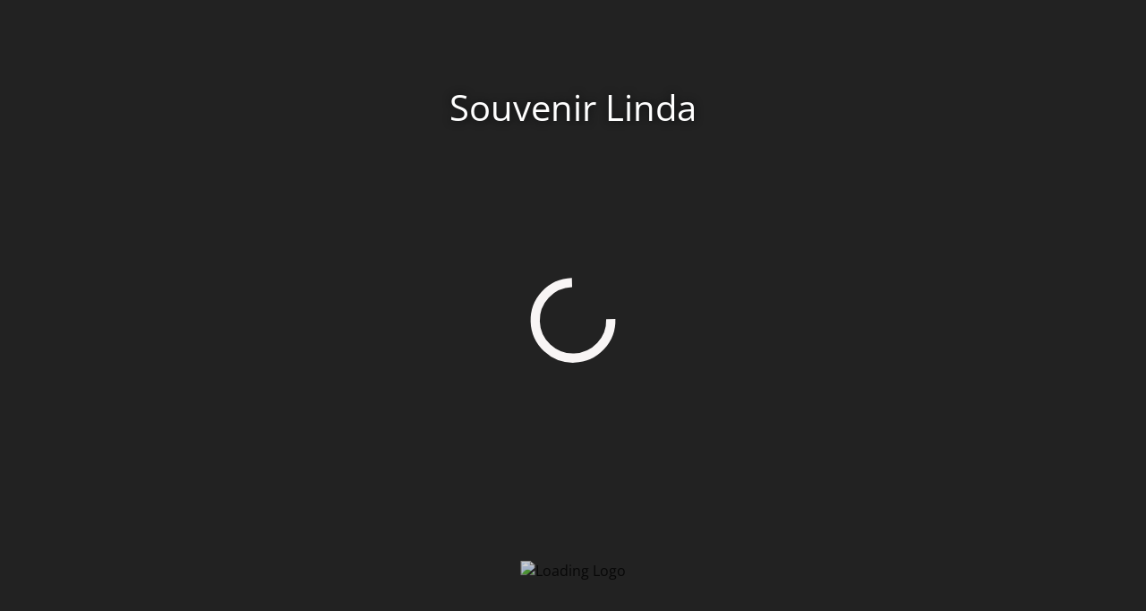

--- FILE ---
content_type: text/html; charset=UTF-8
request_url: https://viewer.rundblick.at/v1/?containerid=1870
body_size: 449
content:
<!DOCTYPE html>
<html>
<head>
	<title>Rundblick Pano Viewer</title>
	<meta name="viewport" content="width=device-width, initial-scale=1.0, minimum-scale=1.0, maximum-scale=1.0" />
	<meta name="apple-mobile-web-app-capable" content="yes" />
	<meta name="apple-mobile-web-app-status-bar-style" content="black" />
	<meta http-equiv="Content-Type" content="text/html;charset=utf-8" />
	<meta http-equiv="x-ua-compatible" content="IE=edge" />
		<style>
		@-ms-viewport { width:device-width; }
		@media only screen and (min-device-width:800px) { html { overflow:hidden; } }
		html { height:100%; }
		body { height:100%; overflow:hidden; margin:0; padding:0; font-family:Arial, Helvetica, sans-serif; font-size:16px; color:#FFFFFF; background-color:#000000; }
	</style>
</head>
<body>
<div id="rbPanoPlayer" style="width:100%;height:100%;">
	<noscript><table style="width:100%;height:100%;"><tr style="vertical-align:middle;"><td><div style="text-align:center;">ERROR:<br/><br/>Javascript not activated<br/><br/></div></td></tr></table></noscript>
</div>
<script type="text/javascript" src="https://www.rundblick.at/templates/rundblick-2016.at/viewer/v1/viewer.js.php?containerid=1870&panoid=&hscat=1,2,3,4,5,6,7,8,9,10&fovmin=20&fovmax=130&blink=1&showlogo=1&temp=&viewermap=&autorotate=&autorotatetime=&thumbstripe=1&nocookie=0&mpparam="></script></body>
</html>


--- FILE ---
content_type: text/html; charset=UTF-8
request_url: https://mpembed.com/show/?m=sAgCTdqdVVc&ts=2&play=1&mpu=94&hl=1
body_size: 14033
content:
<!DOCTYPE html>
<html lang="de">
<head>
    <meta charset="utf-8">
    <meta name="viewport" content="width=device-width, user-scalable=no, minimum-scale=1.0, maximum-scale=1.0, shrink-to-fit=no">
    <meta name="mobile-web-app-capable" content="yes">
    <meta name="apple-mobile-web-app-capable" content="yes" />
    <meta name="apple-mobile-web-app-status-bar-style" content="black-translucent" />    
    <meta name="robots" content="noindex,nofollow" />
	<link rel="stylesheet" href="/show/css/style.css?v=20260121060934" />
	<link rel="stylesheet" href="/show/css/style-loader.css?v=20260121034502" />
	<script src="/show/jsm/tween.js?v=20260120205233" type="module" defer></script>
	<script src="/show/js/pdf/2.13.216/pdf.min.js" crossorigin="anonymous" referrerpolicy="no-referrer"></script>
    <script>
    </script>
    <link href="/fonts/fontawesome-pro-5.15.3-web/css/all.css" rel="stylesheet">
    <style id="tintcss">
        .gui-tint, .tabs [id^="tab"]:checked + label {
            background-color: rgba(187,7, 7,0.5);
        }
        .gui-tint-dark, .gui-tint-hover:hover {
            background-color: rgba(187,7, 7,0.75);
        }
    </style>
    <title>Souvenir Linda</title>
	
    <link rel="dns-prefetch" href="https://static.matterport.com/" >
    <link rel="preconnect"   href="https://static.matterport.com/">
    <link rel="preconnect"   href="https://static.matterport.com/" crossorigin>
	
    <link rel="dns-prefetch" href="https://cdn-2.matterport.com" >
    <link rel="preconnect"   href="https://cdn-2.matterport.com">
    <link rel="preconnect"   href="https://cdn-2.matterport.com" crossorigin>
	
    <link rel="dns-prefetch" href="https://events.matterport.com" >
    <link rel="preconnect"   href="https://events.matterport.com">
    <link rel="preconnect"   href="https://events.matterport.com" crossorigin>
	
    <link rel="alternate" type="application/json+oembed" href="https://mpembed.com/oembed/?url=https%3A%2F%2Fmpembed.com%2Fshow%2F%3Fm%3DsAgCTdqdVVc%26ts%3D2%26play%3D1%26mpu%3D94%26hl%3D1" title="Souvenir Linda">
    <link rel="alternate" type="text/xml+oembed" href="https://mpembed.com/oembed/?url=https%3A%2F%2Fmpembed.com%2Fshow%2F%3Fm%3DsAgCTdqdVVc%26ts%3D2%26play%3D1%26mpu%3D94%26hl%3D1&format=xml" title="Souvenir Linda">
    <meta name="description" content="Souvenir Linda by Futureweb GmbH" />
    <meta property="og:title" content="Explore Souvenir Linda in 3D">
    <meta property="og:description" content="">
    <meta property="og:type" content="video">
    <meta property="og:site_name" content="mpembed">
    <meta property="og:image" content="https://my.matterport.com/api/v2/player/models/sAgCTdqdVVc/thumb/">
    <meta property="og:image:secure_url" content="https://my.matterport.com/api/v2/player/models/sAgCTdqdVVc/thumb/?width=960" />
    <meta property="og:image:type" content="image/jpg">
    <meta property="og:image:width" content="960">
    <meta property="og:image:height" content="540">
    <meta property="og:url" content="https://mpembed.com/show/?m=sAgCTdqdVVc&amp;ts=2&amp;play=1&amp;mpu=94&amp;hl=1">
    <meta name="twitter:card" content="photo" />
    <meta name="twitter:site" content="@matterport" />
    <meta name="twitter:title" content="Explore Souvenir Linda in 3D" />
    <meta name="twitter:description" content="" />
    <meta name="twitter:image" content="https://my.matterport.com/api/v2/player/models/sAgCTdqdVVc/thumb/?width=960" />
    <meta name="twitter:image:width" content="960">
    <meta name="twitter:image:height" content="540">
    <meta name="twitter:url" content="https://mpembed.com/show/?m=sAgCTdqdVVc&amp;ts=2&amp;play=1&amp;mpu=94&amp;hl=1" />
	<link rel="icon" href="/show/favicon.png">
	<link rel="apple-touch-icon" href="/show/favicon.png">
    <style>
	@font-face {
		font-family: 'Titillium Web';
		src: url('/fonts/google/TitilliumWeb-Regular.woff') format('woff'), 	/* Chrome 6+, Firefox 3.6+, IE 9+, Safari 5.1+ */
			 url('/fonts/google/TitilliumWeb-Regular.ttf') format('truetype'); 	/* Chrome 4+, Firefox 3.5, Opera 10+, Safari 3—5 */
	}
	@font-face {
		font-family: 'Open Sans';
		src: url('/fonts/google/OpenSans-Regular.woff') format('woff'), 		/* Chrome 6+, Firefox 3.6+, IE 9+, Safari 5.1+ */
			 url('/fonts/google/OpenSans-Regular.ttf') format('truetype'); 		/* Chrome 4+, Firefox 3.5, Opera 10+, Safari 3—5 */
	}
    </style>
        
    <script src="https://code.jquery.com/jquery-3.6.0.min.js"></script>
    <script src="https://cdnjs.cloudflare.com/ajax/libs/jquery.devbridge-autocomplete/1.4.11/jquery.autocomplete.min.js" defer></script>
	<script src="/show/js/jquery.resizeable.js" defer></script>
	<script src="/show/js/jquery-sortable.js" defer></script>
	<script src="https://cdnjs.cloudflare.com/ajax/libs/jquery-easing/1.3/jquery.easing.min.js" defer></script>
    <script src="/show/js/sly.min.js" defer></script>
	
	<script src="/show/js/confettiKit.js"></script>
	<script src="/show/js/randomColor.js"></script>
	<script type="text/javascript" src="//cdn.embed.ly/player-0.1.0.min.js"></script>
	<script src="https://player.vimeo.com/api/player.js"></script>
	<style>:root { --background_color: #222; }</style>
</head>
<body class="mpembed initialView free isFree titledefault cached mpu details copyright hdir mdir lang tint panelcollapse loadinglogo logo ts hl play nt newtags search title nadir nadirsegments nadirradius nadiropacity nadirfacecamera ">
		
	
		       
    <div id="map-toggle" class="gui guimap gui-tint gui-tint-hover"><span class="icon icon-dpad-right"></span></div>
    <div id="minimap" class="gui gui-tint guimap">
	  <div id="minimapinner">
	   <div id="minimapholder">
		</div>
		<div id="hotspots" >
            <div id="mapWalker"><i class="fas fa-arrow-alt-circle-up"> </i></div>
          </div>
		</div>  
    </div>
    <div id="win-size-grip" class="gui guimap"></div>    
    <div id="minimapbuttons" class="gui guimap">
        <button id="minimapnav"  data-balloon="Follow Mode" data-balloon-pos="left"><i class="fas fa-location-arrow"></i></button>
        <button id="minimapplus"  data-balloon="Einzoomen" data-balloon-pos="left"><i class="fas fa-search-plus"></i></button>
        <button id="minimapminus"  data-balloon="Auszommen" data-balloon-pos="left"><i class="fas fa-search-minus"></i></button>
        <button id="minimapcenter"  data-balloon="Karte zentrieren" data-balloon-pos="left"><i class="fas fa-expand-arrows-alt"></i></button>
        <button id="minimapcw"  data-balloon="Drehen" data-balloon-pos="left"><i class="fas fa-redo"></i></button>
        <button id="minimapccw"  data-balloon="Drehen" data-balloon-pos="left"><i class="fas fa-undo"></i></button>
    </div>
<div id="loadinglogo" style="display: none;"><img src="https://www.souvenir-linda-zillertal-tyrol.at/____impro/1/onewebmedia/Logo%20Linda.jpg?etag=%22f4b23c065b2496fc017ceeb72c9c8745%22&sourceContentType=image%2Fjpeg&ignoreAspectRatio&resize=147%2B100&quality=85" alt="Loading Logo"></div>    <h1 id="loading-header">Souvenir Linda</h1>
    
    <div id="loading-gui">
<div id="circleLoader"><img src="/show/img/loader.svg" alt="Circle Loader"></div>    </div>
    <div id="mpembed-ui">
   <div id="vertical-flex">
			<div id="model-title" class="Normal gui">
            <div class="title-row">
                <div id="title-toggle" class="gui-tint gui-tint-hover">
					<span class="icon icon-dpad-left"></span>				</div>
                <div class="main-title-row" style="display: inline-block">
                    <div id="main-title-wrapper">
                        <div id="main-title" class="gui-tint gui-tint-hover ">
                            <div id="logo"><img src="https://www.souvenir-linda-zillertal-tyrol.at/____impro/1/onewebmedia/Logo%20Linda.jpg?etag=%22f4b23c065b2496fc017ceeb72c9c8745%22&sourceContentType=image%2Fjpeg&ignoreAspectRatio&resize=147%2B100&quality=85" alt="" /></div>
                            <div id="hint"><span id="more-hint"><span data-name="More">Mehr</span> <span class="icon icon-dpad-down"></span></span></div>
                            <div id="gui-name" class="titleText"></div>
                        </div>
                    </div>
                </div>
            </div>
<div>
</div>
            <div class="details-row">
                <div id="summary-wrapper" > 
                    <div id="summary-details" class="">
                        <ul id="tabs" class="gui-tint">
                            <li id="details" style="order: 1">
                                <input type="checkbox" class="checkbox" name="tabs" id="tab1"  />
                                <label class="tab gui-tint-hover" for="tab1"><span data-name="Details">Details</span></label>
                                <div id="tab-content1" class="tab-content gui-tint gui-tint-hover">
                                    <i class="fa fa-times-circle closetab"> </i>
                                    <div id="detailimage"></div>
                                    <div id="summary"></div>
                                </div>
                            </li>
                            <li id="hdir" style="order: 1">
                                <input type="checkbox" class="checkbox" name="tabs" id="tab2" checked="checked"/>
                                <label class="tab gui-tint-hover" for="tab2"><span data-name="Highlights">Höhepunkte</span></label>
                                <div id="tab-content2" class="tab-content gui-tint gui-tint-hover">
                                    <i class="fa fa-times-circle closetab"> </i>
                                    <div id="tab-content2inner">
                                        <ul id="hl" class="clearfix slidee">
        
                                        </ul>
                                    </div>
                                </div>
                            </li>
                            <li id="mdir" style="order: 3">
                                <input type="checkbox" class="checkbox" name="tabs" id="tab3"  />
                                <label class="tab gui-tint-hover" for="tab3"><span data-name="Tags">Infopunkte</span></label>
                                <div id="tab-content3" class="tab-content gui-tint gui-tint-hover">
									<div class="mdir-content">
										<i class="fa fa-times-circle closetab"> </i>
										<button class="ui" id="mdirorderbutton" style="display: none; background: none;" title="Sort by alphabetical order"><i class="fas fa-sort"> </i></button>
										<div id="mdirbuttons">
											<button class="ui" id="mdirtagbutton" style="display: none;"><i class="fas fa-plus-circle"> </i> Tag</button>
											<button class="ui" id="mdircatbutton"><i class="fas fa-plus-square"> </i> List</button>
										</div>
										<div id="mdirsearch">
											<label class="adaLabel" for="mdirsearch-text" style="display: none;">Tag Search</label>
											<input type="text" id="mdirsearch-text" placeholder="Suchen" /> <a id="mdirsearch-reset">Reset</a>
										</div>
										<div id="mdircolors"></div>
										<div id="tab-content3inner">
											<ul id="mt">
												<li id="mt-preview" 
													data-sid="preview"
													data-label="What is Lorem Ipsum?"
													data-description="Lorem Ipsum is simply dummy text of the printing and typesetting industry. Lorem Ipsum has been the industry's standard dummy text ever since the 1500s, when an unknown printer took a galley of type and scrambled it to make a type specimen book. It has survived not only five centuries, but also the leap into electronic typesetting, remaining essentially unchanged. It was popularised in the 1960s with the release of Letraset sheets containing Lorem Ipsum passages, and more recently with desktop publishing software like Aldus PageMaker including versions of Lorem Ipsum."
													data-mediatype="none"
													data-mediatsrc=""
													data-linkstarget="false"
													data-autoopenfirstlink="false"
												></li>
											</ul>
										</div>
                                    </div>
                                </div>
                            </li>
                            
                            <li id="3ddir" style="order: 11">
                                <input type="checkbox" class="checkbox" name="tabs" id="tab6"  />
                                <label class="tab gui-tint-hover" for="tab6"><span data-name="3D Models">3D-Modelle</span></label>
                                <div id="tab-content6" class="tab-content gui-tint gui-tint-hover">
									<div class="3ddir-content">
										<i class="fa fa-times-circle closetab"> </i>
										<button class="ui" id="3ddirorderbutton" style="display: none; background: none;" title="Sort by alphabetical order"><i class="fas fa-sort"> </i></button>
										<div id="tab-content6inner">
											<ul id="3dmodels">
												<li id="3dmodels-preview" 
													data-sid="preview"
													data-label="What is Lorem Ipsum?"
													data-description="Lorem Ipsum is simply dummy text of the printing and typesetting industry. Lorem Ipsum has been the industry's standard dummy text ever since the 1500s, when an unknown printer took a galley of type and scrambled it to make a type specimen book. It has survived not only five centuries, but also the leap into electronic typesetting, remaining essentially unchanged. It was popularised in the 1960s with the release of Letraset sheets containing Lorem Ipsum passages, and more recently with desktop publishing software like Aldus PageMaker including versions of Lorem Ipsum."
													data-mediatype="none"
													data-mediatsrc=""
													data-linkstarget="false"
													data-autoopenfirstlink="false"
												></li>
											</ul>
										</div>
                                    </div>
                                </div>
                            </li>
                            
                            <li id="stats" style="order: 13">
                                <input type="checkbox" class="checkbox" name="tabs" id="tab4"  />
                                <label class="tab gui-tint-hover" for="tab4"><span data-name="Stats">Status</span></label>
                                <div id="tab-content4" class="tab-content gui-tint gui-tint-hover">
                                    <i class="fa fa-times-circle closetab"> </i>
                                    <div id="tab-content4inner">
                                        <ul>
                                        </ul>
                                    </div>
                                </div>
                            </li>
                        </ul>
                    </div>
                    <div id="mattertag" class="gui-tint-dark">
                    </div>
                </div>
            </div>
        </div>
        <div id="announcements">
            <div id="message-toggle" class="gui-tint gui-tint-hover"><span class="icon icon-dpad-left"></span></div>
			<div id="message" class="gui-tint-dark">
				<h2>Message Title</h2>
				<p>Message Body</p>
			</div>
        </div>
        <div id="highlight-reel-spacer">
        </div>
<!-- End Flex Grid -->        
    </div>
        <div id="showcasewrapper">
            <div id="showcaseover"></div>
            <iframe 
 allow="autoplay; encrypted-media; xr-spatial-tracking" allowfullscreen id="showcase" frameborder="0" class="filter-normal " title="Showcase">            </iframe>
            <script>
            					// SDK Bundle
					let loadBundleFromIndex = false
					if (loadBundleFromIndex) {
						var showcase = document.getElementById('showcase');
						showcase.addEventListener('load', async function() {
							let sdk;
							try {
								sdk = await showcase.contentWindow.MP_SDK.connect(showcase, 'db4d6653164a4cfc87d54f38e0756512');
							}
							catch(e) {
								console.error(e);
								return;
							}
							await loadedShowcaseHandler(sdk);
						})
					}
				            </script>
        </div>
        <div id="compass"></div>
        <div id="nhr" class="gui-not">
            <div class="right controls gui">
                <div>
                    <div id="share">
                        <div id="share-button"  data-balloon="Teilen" data-balloon-pos="up-right" class="ui-icon">
                            <span class="icon icon-share"></span>
                        </div>
                        <div id="share-slider-wrapper">
                            <div id="share-slider" class="gui-tint gui-tint-hover">
                                <div  data-balloon="URL kopieren" data-balloon-pos="left" class=""><span class="icon icon-link"></span></div>
                                <div data-balloon="Email" data-balloon-pos="left"><span class="icon icon-email"></span></div>
                                <div data-balloon="Pinterest" data-balloon-pos="left"><span class="icon icon-pinterest"></span></div>
                                <div data-balloon="LinkedIn" data-balloon-pos="left"><span class="icon icon-linkedin"></span></div>
                                <div data-balloon="Twitter" data-balloon-pos="left"><span class="icon icon-twitter"></span></div>
                                <div data-balloon="Facebook" data-balloon-pos="left"><span class="icon icon-facebook"></span></div>
                            </div>
                        </div>
                        <div>
                            <span id="share-url"> </span>
                        </div>
                    </div>
                </div>
                <div class="right-row">
                    <div  data-balloon="im VR Modus betrachten" data-balloon-pos="up-right" class="view-in-vr ui-icon"><span class="icon icon-vr"></span></div>
                </div>
                <div id="fullscreen-mode" class="right-row">
                    <div  data-balloon="Vollformat" data-balloon-pos="up-right" class="fullscreen ui-icon"><span class="icon icon-fullscreen"></span></div>
                </div>
            </div>
            <div class="left controls gui">
                <div id="highlight-tour-controls" class="gui-tint">
                    <div id="highlight-button" class="ui-icon left-row">
                        <div  data-balloon="Highlights öffnen" data-balloon-pos="up-left">
                            <span class="icon icon-hlr"></span>
                        </div>
                    </div>
                    <div id="play" class="ui-icon left-row tour-controls">
                        <div  data-balloon="Geführten Rundgang abspielen" data-balloon-pos="up-left">
                            <span class="icon icon-play"></span>
                        </div>
                    </div>
                    <div id="pause" class="ui-icon left-row tour-controls pause">
                        <div  data-balloon="Pausieren" data-balloon-pos="up-left">
                            <span class="icon icon-pause"></span>
                        </div>
                    </div>
                </div>
                <div id="mode-change" class="left-row">
                    <div  data-balloon="3-D Modell entdecken" data-balloon-pos="up-left" class="panorama ui-icon" id="btn-panorama">
                        <span class="icon icon-panorama"></span>
                    </div>
                    <div  data-balloon="Puppenhaus Ansicht" data-balloon-pos="up-left" class="dollhouse ui-icon" id="btn-dollhouse">
                        <span class="icon icon-dollhouse"></span>
                    </div>
                    <div  data-balloon="Grundriss Ansicht" data-balloon-pos="up-left" class="floorplan ui-icon" id="btn-floorplan">
                        <span class="icon icon-floorplan"></span>
                    </div>
                </div>
                <div id="floor-controls">
                    <div id="floor-menu-wrapper" class="gui-tint-dark">
                        <div class="floor-button gui-tint-hover showallfloors" data-id="all"><span data-name="All">Alle</span></div>
                    </div>
                    <div>
                        <div  data-balloon="Etage auswählen" data-balloon-pos="up" class="select-floor ui-icon">
                            <div id="floor-number">
                                <span>1</span>
                            </div>
                            <span class="icon icon-floor-controls"></span>
                        </div>
                    </div>
                </div>
                <div id="room-controls" style="display: none;">
                    <div id="room-menu-wrapper" class="gui-tint-dark"></div>
					<div  data-balloon="Room Selector" data-balloon-pos="up" class="select-room ui-icon">
						<div id="room-number">
							<span id="room-counter">1</span>
						</div>
						<span class="icon icon-room-controls"></span>
					</div>
                </div>
                <div id="flipbtn"  data-balloon="Horizontal spiegeln" data-balloon-pos="up" class="ui-icon">
                    <span class="icon fas fa-exchange-alt"></span>
                </div>
                <div id="measurements3d"  data-balloon="Messungen" data-balloon-pos="up" class="ui-icon">
                    <span class="icon fas fa-ruler"></span>
                </div>
                <div id="mode-defurnish"  data-balloon="Show Furniture" data-balloon-pos="up" class="ui-icon">
                    <!--<span class="icon fal fa-loveseat"></span>//-->
					<span class="icon icon-furniture"></span>
                    <!--<span class="icon icon-mattertag"></span>//-->
                </div>          
                <div id="mattertagtoggle"  data-balloon="Mattertags" data-balloon-pos="up" class="ui-icon on">
                    <span class="icon icon-mattertag"></span>
                </div>
                <div id="snapshot-controls">
                    <div id="snapshot-menu-wrapper" class="gui-tint-dark">
						<div class="snapshot-button gui-tint-hover" data-width="4096" data-height="3072">4:3 @ 4096 x 3072 (High)</div><div class="snapshot-button gui-tint-hover" data-width="1920" data-height="1440">4:3 @ 1920 x 1440 (Medium)</div><div class="snapshot-button gui-tint-hover" data-width="1280" data-height="960">4:3 @ 1280 x 960 (Web)</div><div class="snapshot-button gui-tint-hover" data-width="1024" data-height="768">4:3 @ 1024 x 768 (MLS)</div><div class="snapshot-button gui-tint-hover" data-width="4096" data-height="2304">16:9 @ 4096 x 2304 (Wide/HQ)</div><div class="snapshot-button gui-tint-hover" data-width="3840" data-height="2160">16:9 @ 3840 x 2160 (Wide/4K)</div><div class="snapshot-button gui-tint-hover" data-width="1920" data-height="1080">16:9 @ 1920 x 1080 (Wide/1080p)</div><div class="snapshot-button gui-tint-hover" data-width="1280" data-height="720">16:9 @ 1280 x 720 (Wide/720p)</div><div class="snapshot-button gui-tint-hover" data-width="1024" data-height="576">16:9 @ 1024 x 576 (MLS)</div><div class="snapshot-button gui-tint-hover" data-width="8192" data-height="4552">Max @ 8192 x 4552 (DPI Varies)</div><div class="equirect-button gui-tint-hover" data-width="4096" data-height="2048">Pano @ 4096 x 2048</div>                    </div>
                    <div>
                        <div id="snapshots"  data-balloon="Take a Snapshot" data-balloon-pos="up" class="ui-icon">
                            <span class="icon fas fa-camera"></span>
                        </div>
                    </div>
                </div>

                <div id="bgmusic"  data-balloon="Achtergrondmuziek afspelen" data-balloon-pos="up-left" class="ui-icon off ">
                    <span class="icon fas fa-volume-mute" id="bgmusicicon"></span>
                </div>
                <div id="bgspeech"  data-balloon="Mute Text to Speech" data-balloon-pos="up-left" class="ui-icon off">
                    <span class="icon fal fa-head-side-cough"></span>
                </div>    
                
                <div id="lockui"  data-balloon="Lock UI Fading" data-balloon-pos="up-left" class="ui-icon">
                    <span class="icon fas fa-lock"></span>
                </div>
                <div id="filtersoff"  data-balloon="Farbe umschalten" data-balloon-pos="up-left" class="ui-icon">
                    <span class="icon fas fa-tint-slash"></span>
                </div>
            </div>
            <div id="drawer-container" class="gui">
                <div id="drawer">
                    <div id="hr">
                        <ul>
                        </ul>                            
                    </div>
                    <div class="scrollbar">
                        <div class="handle" style="transform: translateZ(0px) translateX(0px); width: 190px;">
                            <div class="mousearea"></div>
                        </div>
                    </div>
                </div>
            </div>
            <div id="footer" class="gui">
                <div id="footer-terms">
                    
                    <span class="link link-copyright" id="copyright">&copy; 2026 Rundblick / Futureweb OG</span>
                    <span> | </span>
                    <span class="link link-help"><span data-name="Help">Hilfe</span></span> <span> | </span>
                    <span class="link link-terms"><span data-name="Terms">Bedingungen</span></span>
                    <span class="icon-matterport-brand"><a href="https://matterport.com/" target="_blank"><img src="/show/img/logo/MatterportLogoWhite.svg" alt="Matterport" /></a></span>
                    <span class="icon-mpembed-brand" onclick="window.open('http://mpembed.com', '_blank');"></span>
                </div>
            </div>
        </div>
        <div id="help-modal" class="inside">
            <div class="tabs">
                <div id="navigation-tab" class="active"><span data-name="Navigation">Navigation</span></div>
                <div id="more-help-tab"><span data-name="More Help">Mehr Hilfe</span></div>
            </div>
            <div class="close-button link-help"><span class="icon icon-close"></span></div>
            <div class="navigation inside">
                <div class="topInfo row">
                    <div class="left column"><span data-name="Navigation">Navigation</span></div>	
                    <div class="middle column"><span data-name="Move">Bewegen</span></div>
                    <div class="right column"><span data-name="Zoom">Vergrößern</span></div>
                </div>
                <div class="bigImage row">
                    <div class="left column"><img src="/show/img/nav_help_mouse_drag_left.png" alt="Mouse Left Drag" /></div>
                    <div class="middle column"><img src="/show/img/nav_help_mouse_click.png" alt="Mouse Click" /></div>
                    <div class="right column"><img src="/show/img/nav_help_mouse_zoom.png" alt="Mouse Zoom" /></div>
                </div>
                <div class="hr row"><div class="left column"><hr></div><div class="middle column"><hr></div><div class="right column"><hr></div></div>
                <div class="bottomInfo row">
                    <div class="left column"><span data-name="Click and drag to look around.">Klicken und ziehen Sie um sich im Raum umzusehen.</span></div>
                    <div class="middle column"><span data-name="Click the rings to move forward.">Klicken Sie auf die Ringe im Raum um sich zu bewegen.</span></div>
                    <div class="right column"><span data-name="Use your scroll wheel to zoom in and out.">Verwenden Sie das Scrollrad zum Vergrößern und Verkleinern.</span></div>
                </div>
                <div class="keyboard row">
                    <div class="left column"><img src="/show/img/nav_help_keyboard_left_right.png" alt="Keyboard Left Right" /></div>
                    <div class="middle column"><img src="/show/img/nav_help_keyboard_up_down.png" alt="Keyboard Up Down" /></div>
                    <div class="right column"><img src="/show/img/nav_help_zoom_keys.png" alt="Keyboard Zoom Keys" /></div>
                </div>
            </div>
            <div class="navigation dollhouse">
                <div class="topInfo row">
                    <div class="left column"><span data-name="Left click and drag left, right, up, and down to rotate the Dollhouse.">Klicken Sie mit der linken Maustaste und ziehen Sie nach links, rechts, oben und unten um das Dollhouse zu drehen.</span></div>
                    <div class="middle column"><span data-name="Right click and drag left, right, up, and down to change the Dollhouse position on screen.">Klicken mit der rechten Maustaste und ziehen Sie nach links, rechts, oben und unten um die Position des Dollhouses zu ändern.</span></div>
                    <div class="right column"><span data-name="Use your scroll wheel to zoom in and out.">Verwenden Sie das Scrollrad zum Vergrößern und Verkleinern.</span></div>
                </div>
                <div class="bigImage row">
                    <div class="left column"><img src="/show/img/nav_help_mouse_drag_left.png" alt="Mouse Left Drag"></div>
                    <div class="middle column"><img src="/show/img/nav_help_mouse_position_right.png" alt="Mouse Right Position"></div>
                    <div class="right column"><img src="/show/img/nav_help_mouse_zoom.png" alt="Mouse Zoom"></div>
                </div>
                <div class="hr row"><div class="left column"><hr></div><div class="middle column"><hr></div><div class="right column"><hr></div></div>
                <div class="bottomInfo row">
                    <div class="left column"><span data-name="Or, use the arrow keys to rotate the Dollhouse.">Oder verwenden Sie die Pfeiltasten um das Dollhouse zu drehen.</span></div>
                    <div class="middle column"></div>
                    <div class="right column"></div>
                </div>
                <div class="keyboard row">
                    <div class="left column"><img src="/show/img/nav_help_keyboard_all.png" alt="Keyboard All"></div>
                    <div class="middle column"></div>
                    <div class="right column"></div>
                </div>
            </div>
            <div class="navigation floorplan">
                <div class="topInfo row">
                    <div class="left column"><span data-name="Left click and drag left, right, up, and down to change the Floorplan position on screen.">Klicken mit der linken Maustaste und ziehen Sie nach links, rechts, oben und unten um die Position des Grundrisses auf zu ändern.</span></div>
                    <div class="middle column"><span data-name="Right click and drag left or right to rotate the Floorplan.">Klicken Sie mit der rechten Maustaste und ziehen Sie nach links oder rechts um den Grundriss zu drehen.</span></div>
                    <div class="right column"><span data-name="Use your scroll wheel to zoom in and out.">Verwenden Sie das Scrollrad zum Vergrößern und Verkleinern.</span></div>
                </div>
                <div class="bigImage row">
                    <div class="left column"><img src="/show/img/nav_help_mouse_position_left.png" alt="Mouse Left Position"></div>
                    <div class="middle column"><img src="/show/img/nav_help_mouse_drag_right.png" alt="Mouse Right Drag"></div>
                    <div class="right column"><img src="/show/img/nav_help_mouse_zoom.png" alt="Mouse Zoom"></div>
                </div>
                <div class="hr row"><div class="left column noDivider"><hr></div><div class="middle column"><hr></div><div class="right column"><hr></div></div>
                <div class="bottomInfo row">
                    <div class="left column"></div>
                    <div class="middle column"><span data-name="Or, use the arrow keys to rotate left or right.">Oder verwenden Sie die Pfeiltasten um das Modell nach links oder rechts zu drehen.</span></div>
                    <div class="right column"><span data-name="Or, use the arrow keys to zoom in and out.">Oder verwenden Sie die Pfeiltasten zum Vergrößern und Verkleinern.</span></div>
                </div>
                <div class="keyboard row">
                    <div class="left column"></div>
                    <div class="middle column"><img src="/show/img/nav_help_keyboard_left_right.png" alt="Keyboard Left Right"></div>
                    <div class="right column"><img src="/show/img/nav_help_keyboard_up_down.png" alt="Keyboard Up Down"></div>
                </div>
            </div>
            <div class="navigation outside">
                <div class="topInfo row">
                    <div class="left column"><span data-name="Click and drag to look around.">Klicken und ziehen Sie um sich im Raum umzusehen.</span></div>
                    <div class="middle column"><span data-name="Click the Inside View icon to enter the Space.">Klicken Sie die Innenansicht ikone, um diesen Raum zu starten .</span></div>
                    <div class="right column"><span data-name="Use your scroll wheel to zoom in and out.">Verwenden Sie das Scrollrad zum Vergrößern und Verkleinern.</span></div>
                </div>
                <div class="bigImage row">
                    <div class="left column"><img src="/show/img/nav_help_mouse_drag_left.png" alt="Mouse Left Drag"></div>
                    <div class="middle column"><img src="/show/img/nav_help_click_inside.png" alt="Mouse Click Inside"></div>
                    <div class="right column"><img src="/show/img/nav_help_mouse_zoom.png" alt="Mouse Zoom"></div>
                </div>
                <div class="hr row"><div class="left column"><hr></div><div class="middle column"><hr></div><div class="right column"><hr></div></div>
                <div class="bottomInfo row">
                    <div class="left column"><span data-name="Or, use the arrow keys to turn left and right.">Oder verwenden Sie die Pfeiltasten um das Modell nach links oder rechts zu drehen.</span></div>
                    <div class="middle column"><span data-name="Or, press the number 1 key to enter Inside View.">Oder, drücken Sie die 1-Taste un Innenansicht zu starten.</span></div>
                    <div class="right column"><span data-name="Or, use the plus and minus keys to zoom in and out.">Oder verwenden Sie die Plus- und Minus-Tasten zum Vergrößern und Verkleinern.</span></div>
                </div>
                <div class="keyboard row">
                    <div class="left column"><img src="/show/img/nav_help_keyboard_left_right.png" alt="Keyboard Left Right"></div>
                    <div class="middle column"><img src="/show/img/nav_help_inside_key.png" alt="Inside Key"></div>
                    <div class="right column"><img src="/show/img/nav_help_zoom_keys.png" alt="Zoom Keys"></div>
                </div>
            </div>
            <div class="more-help-wrapper">
                <div class="more-help">
                    <div class="innerRow topInfo">
                        <div class="topInfo hlr"><span data-name="Highlights">Höhepunkte</span></div>
                        <div class="topInfo dollhouse"><span data-name="Dollhouse View">Puppenhaus Ansicht</span></div>
                        <div class="topInfo floors"><span data-name="Floor Selector">Etage auswählen</span></div>
                        <div class="topInfo mattertag"><span data-name="Tags">Infopunkte</span></div>
                        <div class="topInfo tour"><span data-name="Guided Tour">Geführter Rundgang</span></div>
                    </div>
                    <div class="innerRow bigImage">
                        <div class="bigImage hlr"><span class="icon-hlr"></span></div>
                        <div class="bigImage dollhouse"><span class="icon-dollhouse"></span></div>
                        <div class="bigImage floors"><span class="icon-floor-controls"><span>2</span></span></div>
                        <div class="bigImage mattertag"><img src="/show/img/mattertag-disc-128-free.v1.png" alt="Mattertag"></div>
                        <div class="bigImage tour"><span class="icon-play"></span></div>
                    </div>
                    <div class="innerRow bottomInfo">
                        <div class="bottomInfo hlr"><span data-name="Open to navigate through the Space using thumbnail images.">Öffnen um durch den Raum mit Vorschau-Bildern zu navigieren.</span></div>
                        <div class="bottomInfo dollhouse"><span data-name="Click to view and rotate a top-down view of the entire Space in 3D.">Klicken Sie um die von oben nach unten Sicht des gesamten Raumes in 3D anzuzeigen und zu drehen.</span></div>
                        <div class="bottomInfo floors"><span data-name="Switch between floors in the Space.">Zwischen den Etagen im Raum wechseln.</span></div>
                        <div class="bottomInfo mattertag"><span data-name="Click or hover over for information about features in the Space.">Klicken Sie auf oder bewegen Sie Ihren Mauszeiger über die Informationen über die Funktionen im Raum.</span></div>
                        <div class="bottomInfo tour"><span data-name="Play, pause, and navigate forward and backward through a Guided Tour.">Abspielen, pausieren und vorwärts und rückwärts durch eine geführte Tour  navigieren.</span></div>
                    </div>
                    <div class="rowPadding"></div>
                    <div class="innerRow topInfo">
                        <div class="topInfo inside"><span data-name="Inside View">Innenansicht</span></div>
                        <div class="topInfo vr"><span data-name="VR Mode">VR Mode</span></div>
                        <div class="topInfo view360"><span data-name="360 Views">360 Grad Ansicht</span></div>
                        <div class="topInfo floorplan"><span data-name="Floorplan View">Grundriss Ansicht</span></div>
                        <div class="topInfo fullscreen"><span data-name="Fullscreen">Vollformat</span></div>
                    </div>
                    <div class="innerRow bigImage">
                        <div class="bigImage inside"><span class="icon-panorama"></span></div>
                        <div class="bigImage vr"><span class="icon-vr"></span></div>
                        <div class="bigImage view360"><img src="/show/img/nav_help_360.png" alt="Help 360"></div>
                        <div class="bigImage floorplan"><span class="icon-floorplan"></span></div>
                        <div class="bigImage fullscreen"><span class="icon-fullscreen"></span></div>
                    </div>
                    <div class="innerRow bottomInfo">
                        <div class="bottomInfo inside"><span data-name="Click to explore inside the Space.">Klicken Sie hier um sich im Raum umzusehen.</span></div>
                        <div class="bottomInfo vr"><span data-name="Click to launch the Space in virtual reality.">Klicken Sie hier, um den Raum in der virtuellen Realität zu starten.</span></div>
                        <div class="bottomInfo view360"><span data-name="Click 360 Views in the Highlight Reel to view outdoor scenes.">Klicken Sie die 360-Grad Ansicht in den Höhepunkten um Aussen-Szenen zu sehen.</span></div>
                        <div class="bottomInfo floorplan"><span data-name="Click to view the floor plan of the Space">Klicken Sie um den Grundriss zu sehen</span></div>
                        <div class="bottomInfo fullscreen"><span data-name="Expand 3D Showcase to full screen.">Erweitern Sie 3D Showcase im Vollbildmodus.</span></div>
                    </div>
                </div>
            </div>
        </div>        
    </div>
<script>
var ga_ua = '';
var ga4_id = '';
</script>

    <svg xmlns="http://www.w3.org/2000/svg" version="1.1">
    <defs>

        <filter id="reduceyellow" x="0%" y="0%" width="100%" height="100%">
            <feColorMatrix result="original" type="matrix" values="1 0 0 0 0 0 1 0 0 0 0 0 1.15 0 0 0 0 0 1 0"></feColorMatrix>
        </filter>    
        <filter id="whitebalance" x="0%" y="0%" width="100%" height="100%">
            <feColorMatrix result="original" id="wbvalues" type="matrix" values=" 1 0 0 0 0 0 1 0 0 0 0 0 1 0 0 0 0 0 1 0">
                <animate id="animatrix" attributeType="XML" attributeName="values" from=" 1 0 0 0 0 0 1 0 0 0 0 0 1 0 0 0 0 0 1 0"
                    to=" 1 0 0 0 0 0 1 0 0 0 0 0 1 0 0 0 0 0 1 0" dur="3s" values=" 1 0 0 0 0 0 1 0 0 0 0 0 1 0 0 0 0 0 1 0"
                    keyTimes = "0;1" begin="indefinite" fill="freeze" />
            </feColorMatrix>
        </filter>
    </defs>
    </svg>
<div id="customBillboardFullOverlay" style="display: none;">
	<div id="customBillboardFull" class="customBillboard" style="display: none;">
		<div class="billboard-content">
			<div class="customBillboardBG">
				<i class="fas fa-2x fa-times-circle closetab" onclick="closeCustomBillboard();"> </i>
			</div>
			<div class="customBillboardBackground">
				<div class="tag-text-content expanded">
					<span class="titefleche"><i class="fa-2x fas fa-angle-up"></i></span>
					<div class="tag-label"></div>
					<div class="tag-description"></div>
				</div>
			   <div class="tag-media-content"></div>
			</div>
		</div>
	</div>
</div>
<div id="customBillboardLoading">
	<div style="height: fit-content; margin: auto;">
		<img src="/show/img/loader.svg" alt="Loader">
	</div>
</div>
<style id="customBillboardStyle"></style>


<div id="panoPlayer"></div>

<div id="deeplinkbox">
	<div class="panel">
		<div class="head" style="border-bottom: none;">
			<span class="label">Link to location</span>
		</div>
		<div class="body">
			<label class="adaLabel" for="currentDeeplink" style="display: none;">Current Deeplink</label>
			<textarea id="currentDeeplink" readonly=""></textarea>
			<hr>
			<button id="copyDeeplinkToClipboard" type="button" class="button"><i class="fad fa-clipboard"></i> Copy to clipboard</button>
			<button id="setDeeplinkToStartPosition" type="button" class="button"><i class="fad fa-house"></i> Set as Start Position</button>
		</div>
	</div>
</div>
	
    <!-- Snapshots Box -->
    <div id="snapshotbox">
        <div id="snapshotwindow">
            <div id="snapshots">
            </div>
        </div>
    </div>
    <div id="snapper">
        <div id="fourX3">
            
        </div>
        <div id="sixteenX9">
            
        </div>
    </div>
    <div id="tosbox">
        <div id="tos">
            <div class="close-button"><span class="icon icon-close"></span></div>
            <div id="tosinner"><div id="toscontent"></div></div>
        </div>
    </div>
    <div id="sanity"><!-- Perform Sanity Check --></div>
    <div id="panoActions"><!-- Update Current View --></div>
    <button id="settings">Update Showcase Settings</button>
    <script>
	var cp = { url: '', w: null, h: null, x: null, y: null, s: null };
    var colors = {"#D44441":"Red *","#F44336":"Brilliant Red","#E91E63":"Raspberry","#F78DA7":"Pink","#9C4B92":"Magenta *","#673AB7":"Purple","#03687D":"Deep Cyan","#03A9F4":"Light Blue","#00BCD4":"Turquoise","#417505":"Green","#51A868":"Light Green","#37D67A":"Mint","#CDDC39":"Yellow Green","#FBCD00":"Yellow *","#FFAC17":"Tangerine","#FF6900":"Orange","#ABB8C3":"Silver","#607D8B":"Slate"};
	
// Setup Runtime Object
    var mp = {
		THREEversion : 176,
		SDKbundle : true,
		SDKversion : '25.12.2',
		SDKversionFull : '25.12.2_webgl-1476-gb1a50f26e1',
		SDKkey : 'db4d6653164a4cfc87d54f38e0756512',
		FAversion : '5.15.3',
		PDFversion : '2.13.216',
		embedly_key: '7ddb36f7c9b84976b05037dcea3ccb00',
		oauth_clientid : '8dr2mqxqgf9n41x3n10w4x7rd',
		userid : 94,
		media : '/media/94',
		m : 'sAgCTdqdVVc',
		spaceExists : true,
		modelAvailable : true,
		showcaseURL : '/bundle_25.12.2_webgl-1476-gb1a50f26e1/showcase.php?m=sAgCTdqdVVc&lang=de&hl=1&play=1&nt=0&newtags=1&search=1&applicationKey=db4d6653164a4cfc87d54f38e0756512&log=0',
		accessToken : '',
		expireToken : '',
		disableToken : '',
		maxToken : '',
		tokenDays : 180,
		customLogin : false,
		isCustomLoggedIn : false,
		loadBundleFromIndex : false,
		model : null,
		modelName: "Souvenir Linda",
		modelDetails : null,
		modelCreated: "2020-01-30T16:22:10.472864Z",
		units: "imperial",
		mattertags: [],
		tags: [],
		tagsAttachments: [], 
		sweeps : [],
		settings : {},
		rooms : [],
		currentRoom : null,
		currentSweep : null,
		currentView : null,
		pose : null,
		currentTag : false,
		addingTag : false,
		movingTag : false,
		editModel : null,
		modelControl : null,
		showcase : document.getElementById("showcase"),
		overrides : [{"type":"Premium","param":"mpu","value":"94"},{"type":"Premium","param":"details","value":"1"},{"type":"Premium","param":"copyright","value":"Rundblick \/ Futureweb OG"},{"type":"Premium","param":"snapshots","value":"1"},{"type":"Premium","param":"panel","value":"details"},{"type":"Premium","param":"hdir","value":"1"},{"type":"Premium","param":"mdir","value":"3"},{"type":"Premium","param":"lang","value":"de"},{"type":"Premium","param":"tint","value":"BB0707"},{"type":"Premium","param":"panelcollapse","value":"1"},{"type":"Premium","param":"compactdetails","value":"1"},{"type":"Premium","param":"mdirtrans","value":"transition.instant"},{"type":"Premium","param":"loadinglogo","value":"https:\/\/www.souvenir-linda-zillertal-tyrol.at\/____impro\/1\/onewebmedia\/Logo%20Linda.jpg?etag=%22f4b23c065b2496fc017ceeb72c9c8745%22&sourceContentType=image%2Fjpeg&ignoreAspectRatio&resize=147%2B100&quality=85"},{"type":"Premium","param":"logo","value":"https:\/\/www.souvenir-linda-zillertal-tyrol.at\/____impro\/1\/onewebmedia\/Logo%20Linda.jpg?etag=%22f4b23c065b2496fc017ceeb72c9c8745%22&sourceContentType=image%2Fjpeg&ignoreAspectRatio&resize=147%2B100&quality=85"},{"type":"Premium","param":"image","value":"https:\/\/www.souvenir-linda-zillertal-tyrol.at\/____impro\/1\/onewebmedia\/Logo%20Linda.jpg?etag=%22f4b23c065b2496fc017ceeb72c9c8745%22&sourceContentType=image%2Fjpeg&ignoreAspectRatio&resize=147%2B100&quality=85"},{"type":"URL","param":"ts","value":"2"},{"type":"URL","param":"hl","value":"1"},{"type":"URL","param":"play","value":"1"},{"type":"URL","param":"mpu","value":"94"},{"type":"MySQL Role free","param":"bundle","value":true}],
		domains : [],
		currentDomain : "mpembed.com",
		userClicked : false,
		premium : false,
		maxpost : '250M',
		isStarted: false,
		appPlaying: false,
		modelLoaded: false,
		floorsLoaded: false,
		sweepsLoaded: false,
		tagsLoaded: false,
		tagsToLoad: [],
		tourActive: false,
		tourPlaying: false,
		tourPaused: false,
		showDeeplink: false,
		isLoggedIn : false,
		isMobile : false,
		isiOS : false,
		isiPad : navigator.userAgent.match(/iPad/i),
		isiPhone : navigator.userAgent.match(/iPhone/i),
		isVR: false,
		isFirefox: (navigator.userAgent.toLowerCase().indexOf('firefox') > -1),
		isSafari: (/^((?!chrome|android).)*safari/i.test(navigator.userAgent)),
		isAndroid: (navigator.userAgent.toLowerCase().indexOf('android') > -1),
		isFree: true,
		isSecured: false,
		isPasswordProtected: false,
		isPrivate: false,
		isSinglePassword: false,
		hasConfig: true,
		spaceInAccount: true,
		spaceRole: 'free',
		userRole: 'anonymous',
		componentsLoaded: false,
		configDate: '1602503623',
		yourip: '3.142.90.225',
		useRESTAPI: true,
		hits: 0,
		sid: 2152,
		st: performance.now(),
	};
    var mpembed = {
        filters : {},
        lang : {"Tags":"Infopunkte","Explore 3D Space":"3-D Modell entdecken","Explore":"Entdecken","Presented by":"Pr\u00e4sentiert von","Guided Tour":"Gef\u00fchrter Rundgang","More":"Mehr","Less":"Weniger","Show":"Anzeigen","Hide":"Ausblenden","Search":"Suchen","Click":"Klicken","Stats":"Status","Search Google Maps":"In Google Maps suchen","Inside View":"Innenansicht","360 View":"360 Grad Ansicht","360 Views":"360 Grad Ansicht","Snapshots":"Bildschirmfoto","Open Highlights":"Highlights \u00f6ffnen","Close":"Schlie\u00dfen","Previous":"Vorschau","Next":"N\u00e4chstes","Dollhouse View":"Puppenhaus Ansicht","Floorplan View":"Grundriss Ansicht","Floor Selector":"Etage ausw\u00e4hlen","Floor":"Etage","All":"Alle","Flip Space Horizontally":"Horizontal spiegeln","Mute Background Music":"Hintergrundmusik stumm","Toggle Color Filter":"Farbe umschalten","Total Scans":"Gesamte Scans","View in VR":"im VR Modus betrachten","Fullscreen":"Vollformat","Exit Fullscreen":"Vollformat verlassen","Share this Space":"Teilen","Copy URL":"URL kopieren","Copied!":"Kopieren","Help":"Hilfe","More Help":"Mehr Hilfe","Rotate":"Drehen","Zoom In":"Einzoomen","Zoom Out":"Auszommen","Center Map":"Karte zentrieren","Play":"Gef\u00fchrten Rundgang abspielen"},
        tagorder : {},
        colors :  {},
        options: { "mpu" : "94","details" : "1","copyright" : "Rundblick / Futureweb OG","hdir" : "1","mdir" : "3","lang" : "de","tint" : "BB0707","panelcollapse" : "1","loadinglogo" : "https://www.souvenir-linda-zillertal-tyrol.at/____impro/1/onewebmedia/Logo%20Linda.jpg?etag=%22f4b23c065b2496fc017ceeb72c9c8745%22&sourceContentType=image%2Fjpeg&ignoreAspectRatio&resize=147%2B100&quality=85","logo" : "https://www.souvenir-linda-zillertal-tyrol.at/____impro/1/onewebmedia/Logo%20Linda.jpg?etag=%22f4b23c065b2496fc017ceeb72c9c8745%22&sourceContentType=image%2Fjpeg&ignoreAspectRatio&resize=147%2B100&quality=85","ts" : "2","hl" : "1","play" : "1","nt" : "0","newtags" : "1","search" : "1","title" : "default","nadir" : "https://mpembed.com/show/img/logo/nadir.png","nadirsegments" : "128","nadirradius" : "0.5","nadiropacity" : "1","nadirfacecamera" : "1"
        },
        panos : {"e24777c4d3c14ee9afad2183649a5ca2":{},"8de9ec265c6c42e8b274443fe493588a":{},"954f75f2b5a945e7b957c151c8afa5b3":{},"441b01f90b1a4935a964382fe4303a49":{},"6116a5797dd54a7d8656f777b36cd2e5":{},"152a9f63ad33481785ec11081bfb7920":{},"a59e8b4e18904c12866e32ce3039c0dd":{},"09d1407e3711454cbcbe48aeda7ba200":{},"cf0578967dd64747bba9c978d3419642":{},"fb609710967e4018a779d2bb324da4cc":{},"c32012319d0b42a29fe5324d0ac24aee":{},"4e46c4bce8b34ae4b2f130209f07eacf":{},"fca031eedbac4da5be64c66d25fd2034":{},"7633e3c826f943a2a388df4c894473e7":{},"609cd9f61c78440eb6b978b26fdc5ed0":{},"26b8c6fcd5bb412593aa180ed1ed7935":{},"77a3d1652ac84b1db5ba90b8d1b2d915":{},"c3c6c7e50d69469aa8c8a453a0f732fe":{},"df25a8ddef3a46f7aa0a0cb97f202247":{},"a9e534985e0348cc95dd9d3ad60fc33a":{},"17242c2ca49d40d68799cb38d839d282":{},"34fa814a793240b5836e52bccb127738":{},"0eac6e15e9364f83adfb89cf41f857c9":{},"eeb91ca4e0d14f36bc4ee28c18329c06":{},"2e631015cedc4ba284d0112d2002db83":{},"feb91609ff3f478d95ef8f3671f86348":{},"1a705b5e08af49cca6177e664cdd199e":{},"999b6309288c4d58ba780f5f34e74cb5":{},"06424639f2fc4170a65bdde5111a18c6":{},"9784e30fee504f768514ad76332004e4":{},"796c27ab2f1e401f8511f18c4d1cbc64":{},"8c9d519b6b3347cba252402fdcb270b4":{},"7c6409ef05cc49268a26a696e913082b":{},"169066b13c264efbb1a75754cd429779":{},"2f88b8f7ad9a4ffb8b2539343c413554":{},"c2665a2f731d4de5b97b8db57756c12a":{},"5b48954025c44337bbc58a53c5c0b613":{},"273cbf5560884b8a81412b2ad939f0c0":{},"f22069c7588747dfad2269ff637d58ca":{},"69aaaa0cffc2487ab56033781490563d":{},"71e5bbc316a44cb08d87aa6bf90e731b":{},"9e4b89cbe4b145fa9090026ecec0a32b":{},"f89fd84df72f4a468794d434c1a32f92":{},"53cae597ec214403abee7ad630b2bd2e":{},"2dd96ab587224c29b853ba4afe9dd0d2":{},"3adf296fbad14fa69c5d0cc27744126b":{},"0518b9e3415e4105b7613a505365667f":{},"562610f9d4744d7499e3939c73957a95":{},"1efd227a121b4eed904ee252976ca17e":{},"5e8659b337434f5c8fef7cb6da73f8fc":{},"558fdb2ace5d45a491840c58888230ee":{},"fa7a1566b3b445ababd5c455d974bbf8":{},"6009663fb4b940d6904a391df5fda257":{},"8b6aa8fe21794b0ba8c39405d23cd574":{},"22cf66cd36c84cf8a9c035016173b623":{},"a9fe2a46096f4451bbe12541e338302d":{},"2420c1cf01e84d21846d41faacc742d8":{},"a1a768fd04c24c3d9bb6326cd35eb07b":{},"b02817e9cd264a43bb382a2b4e3288ad":{},"b60651062f29460d918000dcac0df8ae":{},"dad09d06a8544c7c96a0323bab8c784e":{},"e14893edbabd4942a7ba72760f426283":{},"a35e2a8f4f514b56b20f88374cba6d75":{},"e837e4c838f441bdb1109335d0b47869":{},"883b8a180b0f45449e7e3db581c62b66":{},"1c9613ba7cf44ce48d70d08b877439cb":{},"8a2457859e7040ff981becd36840bc8d":{},"7915d19209fb4455ad88689b7f263391":{},"e80cb5ebe6d148868ad1149403517582":{},"3bc8644e0ce34adfa4bde085fd570038":{},"584938ae06ad4a3fae99d1a65a9ca9ac":{},"ab41f1add17f4e12b48d449e41fe6103":{},"0c752f10b8de4c9397822790119c7728":{},"8a854012dbcc43e1952458e0d6b5da01":{},"588c854917144bd8afb0bc7f5139e509":{},"bb290ee3a8cf437482d46d641a3b6614":{},"4c74a2c42740482e833f23d5ae58bf32":{},"3bb1c09b34c04ed99967cc591c0d5e7e":{},"60fbb8ec7fe340459affcaf88c828711":{},"46760b8833e949cf8b67e3276f8f9bd4":{},"05a6e1920725480bb162400af9bcf86a":{},"1533176656bc4179958b3fa21626cfa1":{},"addc39999df647d79bc5426b2e9b2231":{},"74235cb5f9d243668d86ad50a237d2b5":{},"fb6dbfd270df4416a50ad80c761e49cc":{},"63fa86dd90974655ae9e984939a207dd":{},"cc3ca267d2b240d192aa78437fba75eb":{},"ecec1a8140d74b92ab81ca6ac1422063":{},"abd71e29b3ae436296e0b45a589ebe42":{},"47f1c08c36dc409399fb9dd016800fb3":{},"dbc1bd8ac81d4e0caf6ea3de0ced93d4":{},"e04999e9eeb6415f9914c1866bab68ec":{},"8477cd4c896245e493aec45a327aa28f":{},"f4284718c8b34945aacef5a930c140ad":{},"d1fe9b1b17054df29c743d672bd375f3":{},"74ac1fcfb2494f559ba0a742e2b7584b":{},"d1b694dfb9cb45d68231a5f9fd43f056":{},"b8ef5db6f9e04a11824c4c618e5fc402":{},"c9d4de30deae4737a4c36abcce37b664":{},"52508c73b8264909942ac5dd982aa7b5":{},"06463ede364a423196ce47df0a4ae490":{},"a3fa3917bb1a4c319cfa2d0c93c4b74f":{},"028c44f9d1f843bd85f2aedf3602dd0e":{},"363ccb98cf0544d2b2ac5e34b2ae54f6":{},"c156e9a800604158a96c4d70cf4eebc8":{},"b0e3860c8de448c2ae7e67acec74f545":{},"20b33cd0862a4b09a224ad889340339a":{},"2f7da78feedf43d699070b6567dfe5e8":{},"ca88cf189f82432d84c14d4e81e194cf":{}}
,
        highlights : {},
        hlorder: {},
        hrorder: {},
        rooms: {},
        models: {},
        mapcache: {"url":"https:\/\/cdn-1.matterport.com\/models\/e1ee036914b444cea61eccffd3982076\/assets\/~\/render\/vr_colorplan_000.png?t=2-f714c48abb495c20d9cccae65818a98a5737ff8a-1602523371-0","w":512,"h":389,"x":-8.855291,"y":-11.833914,"s":29.596669079874},
        model: {},
        Menus: [],
        Panos: []		
    };
	var currentDomain = 'mpembed.com';
	var units = 'imperial';
	var isDev = false;
	var showDebug = false;
	var snapshotFormats = {"4:3 @ 4096 x 3072 (High)":{"width":4096,"height":3072,"type":"snapshot"},"4:3 @ 1920 x 1440 (Medium)":{"width":1920,"height":1440,"type":"snapshot"},"4:3 @ 1280 x 960 (Web)":{"width":1280,"height":960,"type":"snapshot"},"4:3 @ 1024 x 768 (MLS)":{"width":1024,"height":768,"type":"snapshot"},"16:9 @ 4096 x 2304 (Wide\/HQ)":{"width":4096,"height":2304,"type":"snapshot"},"16:9 @ 3840 x 2160 (Wide\/4K)":{"width":3840,"height":2160,"type":"snapshot"},"16:9 @ 1920 x 1080 (Wide\/1080p)":{"width":1920,"height":1080,"type":"snapshot"},"16:9 @ 1280 x 720 (Wide\/720p)":{"width":1280,"height":720,"type":"snapshot"},"16:9 @ 1024 x 576 (MLS)":{"width":1024,"height":576,"type":"snapshot"},"Max @ 8192 x 4552 (DPI Varies)":{"width":8192,"height":4552,"type":"snapshot"},"Pano @ 4096 x 2048":{"width":4096,"height":2048,"type":"equirect"}};
	var mediaprod = false;
    </script>
	<script src="/show/js/main.js?v=20260120223952" defer></script>
    	
    	<div id="fixmusicauto" class="bgmusic"></div>
    <input type="hidden" id="eType" value="" />
	<input type="hidden" id="eAction" value="" />
    <input type="hidden" id="eValue" value="" />
</body>
</html>


--- FILE ---
content_type: text/javascript; charset=UTF-8
request_url: https://www.rundblick.at/templates/rundblick-2016.at/viewer/v1/viewer.js.php?containerid=1870&panoid=&hscat=1,2,3,4,5,6,7,8,9,10&fovmin=20&fovmax=130&blink=1&showlogo=1&temp=&viewermap=&autorotate=&autorotatetime=&thumbstripe=1&nocookie=0&mpparam=
body_size: 2320
content:
rbDomain = "https://www.rundblick.at";

var containerid = 1870;
var panoid = 0;
var configid = 0;
var hscat = "1,2,3,4,5,6,7,8,9,10";
var fovmin = "20";
var fovmax = "130";
var blink = "1";
var showlogo = "1";
var temp = "";
var mpparam = "";
var viewermap = "";
var autorotate = "1";
var autorotatetime = "5";
var thumbstripe = "1";
var loaddelay = "0";
var playerID = "rbPanoPlayer";
var playerNr = 0;
//console.log(mpparam);
//krpanoTarget = "rbPanoPlayer";


//alert(krpanoTarget);
//alert(hscat);
var jsDom = document.location.hostname;

if (typeof containerid == 'undefined') { containerid = false; }
if (typeof panoid == 'undefined') { panoid = false; }
if (typeof configid == 'undefined') { configid = false; }
if (typeof hscat == 'undefined') { hscat = false; }

if (typeof playerArr === 'undefined') {
    playerArr = [];
}

if (typeof playerNr == 'undefined' || playerNr === 0) {
	playerNr = 0;
	/*playerArr = ["containerid="+containerid+"&panoid="+panoid+"&configid="+configid+"&hscat="+hscat+"&jsDom="+jsDom+"&fovmin="+fovmin+"&fovmax="+fovmax+"&blink="+blink+"&showlogo="+showlogo+"&temp="+temp+"&thumbstripe="+thumbstripe+"&mpparam="+mpparam+"&viewermap="+viewermap+"&autorotate="+autorotate+"&autorotatetime="+autorotatetime];*/
    playerArr.push("containerid="+containerid+"&panoid="+panoid+"&configid="+configid+"&hscat="+hscat+"&jsDom="+jsDom+"&fovmin="+fovmin+"&fovmax="+fovmax+"&blink="+blink+"&showlogo="+showlogo+"&temp="+temp+"&thumbstripe="+thumbstripe+"&mpparam="+mpparam+"&viewermap="+viewermap+"&autorotate="+autorotate+"&autorotatetime="+autorotatetime);
} else {
    	playerNr = playerNr + 1;
    	playerArr.push("containerid="+containerid+"&panoid="+panoid+"&configid="+configid+"&hscat="+hscat+"&jsDom="+jsDom+"&fovmin="+fovmin+"&fovmax="+fovmax+"&blink="+blink+"&showlogo="+showlogo+"&temp="+temp+"&thumbstripe="+thumbstripe+"&mpparam="+mpparam+"&viewermap="+viewermap+"&autorotate="+autorotate+"&autorotatetime="+autorotatetime);
}

if(playerNr==0){
    //inlcude jquery
    /*if (!window.jQuery) {
    	var jq = document.createElement('script'); jq.type = 'text/javascript';
    	jq.src = rbDomain+'/js/jquery/jquery-3.2.1.min.js';
    	document.getElementsByTagName('head')[0].appendChild(jq);
    }*/

    //include krpano player
    if(typeof krpanoLoaded === "undefined"){
        var kp = document.createElement('script'); kp.type = 'text/javascript';
		kp.src = rbDomain+'/templates/rundblick-2016.at/viewer/v1/krpano.js';        document.getElementsByTagName('head')[0].appendChild(kp);var krpanoLoaded = true;        //document.getElementsByTagName('head')[0].appendChild(kp);
        //var krpanoLoaded = true;
    	//$.getScript( rbDomain+'/templates/rundblick-2016.at/viewer/v1/v1/krpano.js', function( data, textStatus, jqxhr ) { });
    }

        var rb_u="//stats.futureweb.at/";
    var rb_tracker_id=1015;

    function addMatomo(){
    	if(typeof window.Matomo !== 'undefined' && window.Matomo instanceof Object){
    		var rb_viewer_tracker = Matomo.getTracker(rb_u+'matomo.php', rb_tracker_id);
                        rb_viewer_tracker.setDocumentTitle(document.domain + "/viewer/" + document.title);
            rb_viewer_tracker.trackPageView();
            rb_viewer_tracker.enableHeartBeatTimer();
            rb_viewer_tracker.enableLinkTracking();
    	} else {
            (function() {
              var d=document, g=d.createElement('script'), s=d.getElementsByTagName('script')[0];
              g.type='text/javascript'; g.async=true; g.defer=true; g.src=rb_u+'matomo.js'; s.parentNode.insertBefore(g,s);

              viewerInitCalls = function () {
              	  var rb_viewer_tracker = Matomo.getTracker(rb_u+'matomo.php', rb_tracker_id);
                                    rb_viewer_tracker.setDocumentTitle(document.domain + "/viewer/" + document.title);
                  rb_viewer_tracker.trackPageView();
                  rb_viewer_tracker.enableHeartBeatTimer();
                  rb_viewer_tracker.enableLinkTracking();
                  window.viewerTrackerLoaded = true;
              }

              window.piwikAsyncInit = function () {
                   if(typeof window.viewerTrackerLoaded === "undefined" && typeof viewerInitCalls !== "undefined")viewerInitCalls();
              	   if(typeof window.mapTrackerLoaded === 'undefined' && typeof mapInitCalls !== "undefined")mapInitCalls();
              };
            })();
    	}
    }
    addLoadEvent(addMatomo);

    function trackView(title, type){
    	var rb_viewer_tracker = Matomo.getTracker(rb_u+'matomo.php', rb_tracker_id);
        rb_viewer_tracker.setDocumentTitle(document.domain + "/"+type+"/" + title);
        rb_viewer_tracker.trackPageView();
    }

	function embedpanoDelayed(playerAddItem, targetId) {
		var target = targetId || krpanoTarget;
		embedpano({
			xml: rbDomain + "/templates/rundblick-2016.at/viewer/v1/viewer.xml.php?" + playerAddItem,
			target: target,
			html5: "prefer",
			mobilescale: 1.0,
			passQueryParameters: false,
			sameorigin: false,
			initvars: { rbDomain: rbDomain },
			onready: function(krpano) {
				krpanoPlayerElem = krpano;
				var containerEl = document.getElementById(target);
				setupWheelGuards(krpano, containerEl);
			}
		});
	}

	function setupWheelGuards(krpano, containerEl) {
		if (!krpano || !containerEl) return;

		let armed = false;

		const arm = () => {
			armed = true;
			try { krpano.call('set(control.disablewheel,false);'); } catch(e) {}
		};
		const disarm = () => {
			armed = false;
			try { krpano.call('set(control.disablewheel,true);'); } catch(e) {}
		};

		// Arm on click/drag inside the viewer
		containerEl.addEventListener('pointerdown', arm, {passive:true});
		containerEl.addEventListener('click', arm, {passive:true});

		// Disarm when leaving the viewer or losing focus/visibility
		containerEl.addEventListener('pointerleave', disarm, {passive:true});
		containerEl.addEventListener('mouseleave', disarm, {passive:true});
		window.addEventListener('blur', disarm);
		document.addEventListener('visibilitychange', () => { if (document.hidden) disarm(); });

		// Disarm when the viewer scrolls out of view
		if ('IntersectionObserver' in window) {
			const io = new IntersectionObserver(entries => {
				entries.forEach(e => { if (!e.isIntersecting) disarm(); });
			}, {threshold: 0.01});
			io.observe(containerEl);
		}
	}

	function injectGrabCursorCss() {
		if (document.getElementById('rb-grab-cursor-css')) return;
		var css = ".rb-grab{cursor: grab !important; cursor: -webkit-grab !important;}\n.rb-grabbing{cursor: grabbing !important; cursor: -webkit-grabbing !important;}";
		var style = document.createElement('style');
		style.id = 'rb-grab-cursor-css';
		style.type = 'text/css';
		style.appendChild(document.createTextNode(css));
		document.head.appendChild(style);
	}

    function initPano(){
        playerArr.map( function(playerAddItem, i) {
        	if(i>0){
        		krpanoTarget= 'rbPanoPlayer'+i;
        	} else {
        		krpanoTarget= 'rbPanoPlayer';
        	}
        	var playerDiv = document.getElementById(krpanoTarget);
			if(playerDiv) {
				if(playerDiv.clientHeight<=25){
					playerDiv.style.height = 500+"px";
				}
				if(playerDiv.getElementsByTagName("div").length==0) {
					embedpano({xml:rbDomain+"/templates/rundblick-2016.at/viewer/v1/viewer.xml.php?"+playerAddItem, target:krpanoTarget, html5:"prefer", mobilescale:1.0, passQueryParameters:false, sameorigin : false, initvars:{rbDomain:rbDomain}, onready:function(krpano)
								{
										console.log( krpano.version );
										krpanoPlayerElem = krpano;
										var containerEl = document.getElementById(krpanoTarget);
										setupWheelGuards(krpano, containerEl);
								}});					//embedpano({xml:rbDomain+"/templates/rundblick-2016.at/viewer/v1/viewer.xml.php?"+playerAddItem, target:krpanoTarget, html5:"prefer", mobilescale:1.0, passQueryParameters:true, initvars:{rbDomain:rbDomain}});
				}
			}
    	})
    }

    function krpano_is_ready() {
    	//alert("krpano is loaded and ready");
    	//var krpano = document.getElementById("rbPanoPlayer");
    }
}

function addLoadEvent(func) {
  var oldonload = window.onload;
  if (typeof window.onload != 'function') {
    window.onload = func;
  } else {
    window.onload = function() {
      if (oldonload) {
        oldonload();
      }
      func();
    }
  }
}


        if(playerNr>0){
        		playerTarget= 'rbPanoPlayer'+playerNr;
        	} else {
        		playerTarget= 'rbPanoPlayer';
        	}
        if(!!navigator.platform.match(/iPhone|iPod|iPad/)){document.getElementById(playerTarget).style.height = document.getElementById(playerTarget).offsetHeight+"px";}document.getElementById(playerTarget).innerHTML = "<iframe width='100%' height='100%' src='https://mpembed.com/show/?m=sAgCTdqdVVc&ts=2&play=1&mpu=94&hl=1'frameborder='0' allowfullscreen allow='vr'></iframe>";//window.onload = initPano;